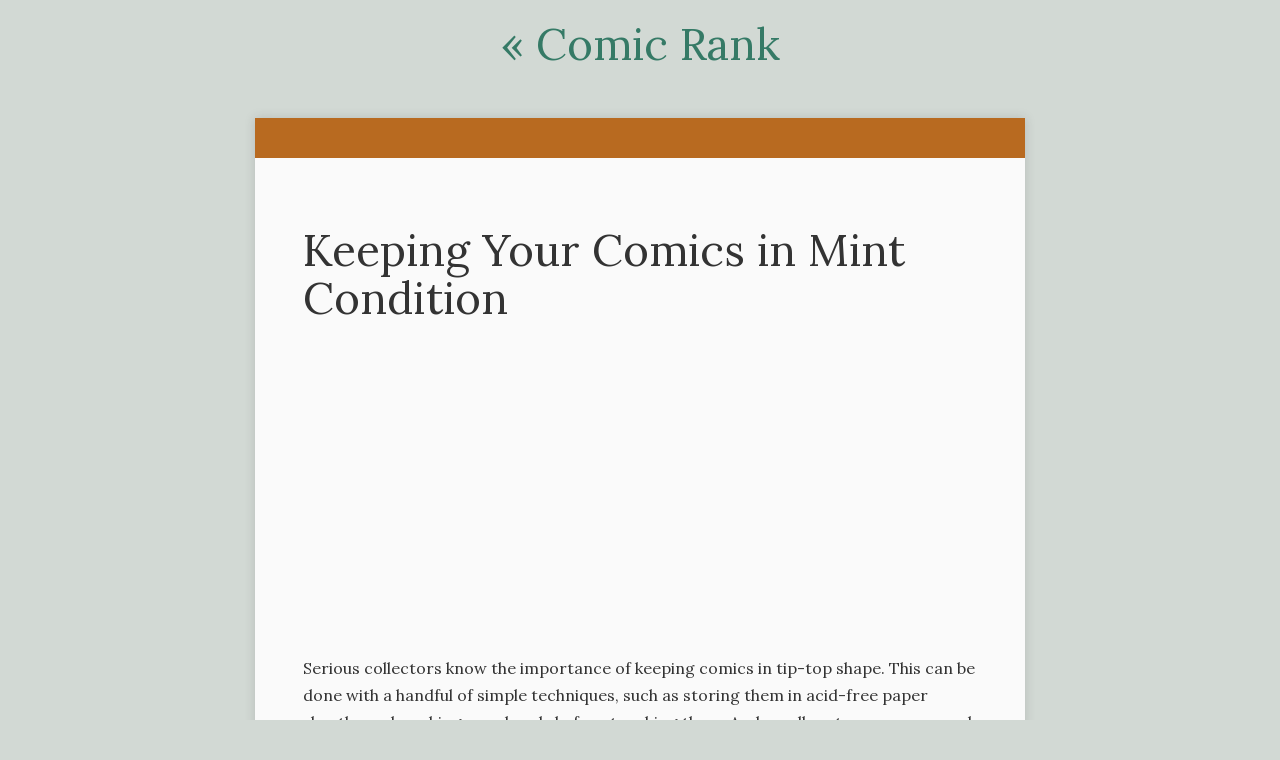

--- FILE ---
content_type: text/html; charset=utf-8
request_url: https://www.comicrank.com/keeping-your-comics-in-mint-condition
body_size: 1933
content:
<!DOCTYPE html>
<html>
  <head>
    <meta http-equiv="X-UA-Compatible" content="IE=edge">
    <title>Keeping Your Comics in Mint Condition | Comic Rank</title>
    <link rel="stylesheet" href="https://maxcdn.bootstrapcdn.com/bootstrap/3.2.0/css/bootstrap.min.css">
    <link rel="stylesheet" href="/style.css?v=271169&amp;m=5953" type="text/css" />
	
<style>@import url('https://fonts.googleapis.com/css2?family=Carter+One&family=Lora&display=swap');body{font-size:16px;line-height:1.7;color:#111;background:#d2d9d4;}.blog-post,.blog-content,.info{color:#333;}.blog-post img{ background:#fff;}h1,h2,h3,h4,body,.blog-post a,a{font-family:'Lora',serif;}.blog-post,.blog-content,.info{border-top:40px solid #b86a20;box-shadow:0px 0px 10px rgba(50,50,50,0.17);}a{color:#357a66;}a:hover{color:#b86a20;}.title > h1{font-family:'Carter One',cursive;padding-top:30px;}</style>
    
    <link rel="icon" href="https://images.staticjw.com/com/7266/favicon.ico" sizes="any">
    <meta charset="utf-8">
    <link rel="canonical" href="https://www.comicrank.com/keeping-your-comics-in-mint-condition">

    <meta name="viewport" content="width=device-width, initial-scale=1">
  </head>
<body>
<div id="wrap">
<div class="container body">
	<div class="row">
		<div class="col-md-12">
<div class="title">
<a href="https://www.comicrank.com/"> <h1>« 
Comic Rank</h1>
</a>
<h2></h2>
</div>
		</div>
	</div>
	

	<div class="row content">
		<div class="col-md-12">



<div class="blog-post"> 
			<h1>Keeping Your Comics in Mint Condition</h1>
            		

<iframe width="560" height="315" src="https://www.youtube.com/embed/wVUrRwSAlWE" frameborder="0" allowfullscreen></iframe>
<p>Serious collectors know the importance of keeping comics in tip-top shape. This can be done with a handful of simple techniques, such as storing them in acid-free paper sheaths and washing your hands before touching them. And needless to say, never read them over your morning coffee!</p>

<style>#social-buttons {clear:both;height:15px;margin:40px 0 10px 20px;} #social-buttons a {background:url(https://staticjw.com/images/social-sprite.png) no-repeat 0 0;width:16px;height:16px;display:block;margin:0 0 0 5px;padding:0;border:0;float:left;}</style>
<div id="social-buttons">
<a style="background-position:0 0;" href="https://www.facebook.com/sharer/sharer.php?u=https%3A%2F%2Fwww.comicrank.com%2Fkeeping-your-comics-in-mint-condition" rel="nofollow" onclick="javascript:window.open(this.href,'', 'menubar=no,toolbar=no,resizable=yes,scrollbars=yes,height=400,width=600');return false;" title="Facebook"></a>
<a style="background-position:-16px 0;" href="https://twitter.com/intent/tweet?text=Keeping+Your+Comics+in+Mint+Condition%3A&url=https%3A%2F%2Fwww.comicrank.com%2Fkeeping-your-comics-in-mint-condition" rel="nofollow" onclick="javascript:window.open(this.href,'', 'menubar=no,toolbar=no,resizable=yes,scrollbars=yes,height=400,width=600');return false;" title="Twitter"></a>
<a style="background-position:-32px 0;" href="https://www.linkedin.com/sharing/share-offsite/?url=https%3A%2F%2Fwww.comicrank.com%2Fkeeping-your-comics-in-mint-condition" rel="nofollow" onclick="javascript:window.open(this.href,'', 'menubar=no,toolbar=no,resizable=yes,scrollbars=yes,height=400,width=600');return false;" title="LinkedIn"></a>
<a style="background-position:-48px 0;" href="/rss.xml" rel="nofollow" target="_blank" title="RSS"></a>
<span style="float:right;margin-right:20px;">25 Nov 2021</span>
</div>

<hr id="comment" style="clear:both;width:95%;height:1px;border:0;background-color:#888;margin:0 auto 20px auto;">



<h2 id="other-posts-header">Other posts</h2>
<ul id="blog-list">
<li><a href="/action-comics-1-the-worlds-most-expensive-comic-book">Action Comics #1; the World’s Most Expensive Comic Book</a></li>
<li><a href="/top-5-marvel-comic-books">Top 5 Marvel Comic Books</a></li>
<li><a href="/graphic-novels-when-comic-books-come-of-age">Graphic Novels: When Comic Books Come of Age</a></li>
</ul>


</div>
		</div>
	</div>
	<div class="footer row">
		<div class="col-md-12">
			© 2026 Comicrank.com. All Rights Reserved.		</div>
	</div>
</div>   
</div>


<script>(function() { var global_id = '1sygswrf'; var property_id = 317390;
    var url = encodeURIComponent(window.location.href.split('#')[0]); var referrer = encodeURIComponent(document.referrer);
    var x = document.createElement('script'), s = document.getElementsByTagName('script')[0];
    x.src = 'https://redistats.com/track.js?gid='+global_id+'&pid='+property_id+'&url='+url+'&referrer='+referrer; s.parentNode.insertBefore(x, s); })(); </script>

</body>
</html>